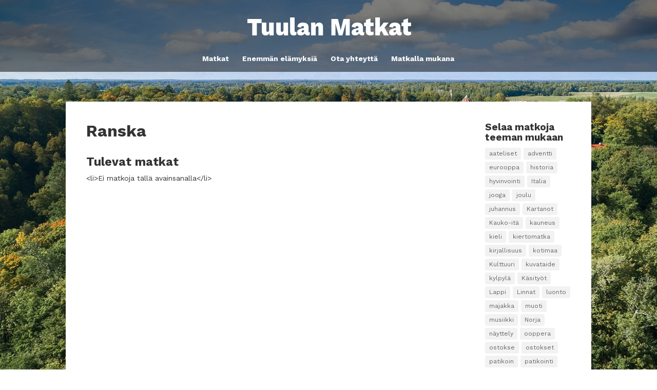

--- FILE ---
content_type: text/css
request_url: https://www.tuulanmatkat.fi/wp-content/themes/tuulanmatkat/style.css?ver=4.27.5
body_size: 1123
content:
@charset "utf-8";
/* CSS Document */
/*
 Theme Name:   Tuulanmatkat Child Theme
 Theme URI:    http://www.hyvaihme.com
 Description:  A Divi child theme
 Author:       Minna Hölttä
 Author URI:   http://www.hyvaihme.com
 Template:     Divi
 Version:      1.0.0
*/

@import url("../Divi/style.css");

/* .footer-widget #text-2 {
    text-align: right;
    float: right;
} */

body {
	font-family: 'Work Sans', "Open Sans", Arial, sans-serif;
	}

.alehdet {
	display:block;
	margin-bottom:10px;
	text-align: center;
}

#top-logos {
	top: 0;
    right: 0;
    left: 0;
	background-color: #FFFFFF;
 z-index: 100000;
 display: inline-block;
    float: none;
    position: fixed;
    width: 100%;
}

#top-logos .container {
    width: 100%;
	text-align:center;
}


@media only screen and (min-width: 981px) {
.et_header_style_left #et-top-navigation nav > ul > li > a, .et_header_style_split #et-top-navigation nav > ul > li > a {
    padding-bottom: 35px !important;
}
}

#matkat-etusivu .et_pb_widget {
	width:100%;
}

#matkat-etusivu .et_pb_widget li h1 a {
    color: #c61919 !important;
}

#matkat-etusivu .et_pb_widget ul li {
    margin-bottom: 0.5em;
    float: left;
    width: 30%;
    margin-right: 1%;
    margin-left: 1%;
}


.matkakuva  {
	    max-width: 100%;
    max-height: 200px;
    overflow: hidden;
	margin-bottom: 20px;

}

@media (max-width: 980px) {
#matkat-etusivu .et_pb_column .et_pb_blog_grid .column.size-1of2, .et_pb_column .et_pb_widget:nth-child(n) {
    width: 100% !important;
	
}
#matkat-etusivu .et_pb_widget ul li {
    margin-bottom: 0.5em;
    float: left;
    width: 100%;
    margin-right: 1%;
    margin-left: 1%;
}


.et_header_style_split #main-header {
    padding-top: 120px;
}


.et_pb_row {
    padding: 20px!important;
}

.et_pb_promo h2 {
    font-size: 32px !important;
}
.et_pb_row {
 width: 95% !important;
}

#sidebar, #left-area {
    padding-top: 40px !important;
}

}
@media (max-width:460px) {

.event-image {
	float:none !important;
	width:90% !important;
	margin-right:0px !important;
	padding-bottom: 10px !important;
}
.event-image img {
	width:100% !important;
}
.event-data {
    float: none !important;
    width: 90% !important;
	padding-top: 0px !important;
	padding-bottom: 25px !important;
}
.et_pb_promo h2 {
    font-size: 26px !important;
}
}

.alehdet img {
	margin-left:3px;	
	margin-right:3px;
	margin-bottom:2px;
	margin-top:2px;
}

.alehdet h4 {
	margin-top: 12px;
	font-size:16px; 
	font-weight:300;
}

p.paivays {
	margin-top:-10px !important;
	font-weight:700;
}

a.et_pb_button {
	color:#FFFFFF !important;
	
}

.footer-widget .fwidget {
	    margin-bottom: 2%!important;
		float: none;
}

.footer-widget img {

}

#footer-widgets .footer-widget li:before {
    border-width: 0px !important; 
    border-style: hidden !important; 
    content: "";
}
	
#menu-alavalikko {
}

.footer-widget .widget_nav_menu {
    text-align: right;
}

#footer-widgets .footer-widget li a {
    color: #dd3333;
}

#footer-widgets .footer-widget li a:hover {
    color: #333333;
}

#main-footer {
    border-top: solid 2px #eeeeee;
}

@media (min-width: 981px) {
#main-content .container:before {
    position: absolute;
    top: 0;
    width: 0px;
    height: 100%;
    background-color: transparent !important;
    content: "";
}
#main-content {
    background-color: transparent !important;
}

#content-area {
	background-color:#ffffff;
	padding:40px;
	margin:auto;
}
.et_pb_row_0 {
    margin-top: 40px!important;
}
.et_pb_footer_columns2 .footer-widget {
    width: 47.25%;
}
}

.et_pb_button {
	color:#FFFFFF !important;
}

h1 a, h2 a, h3 a, h4 a, h5 a, h6 a {
    color: #dd3333;
}

.pikalinkit a {
	color:#FFFFFF;
}

.events-table {
	border-top:none !important;
	border-right: none !important;
	border-left: none !important;
	border-bottom: solid 1px #eeeeeee !important;
}

/*.et_fixed_nav #main-header, .et_fixed_nav #top-header {
    top: 48px !important;
}*/
.wp-caption {
    padding-top: 8px !important;
    border: none !important;
}

.et_pb_post .entry-content {
    padding-bottom: 30px;
}

.events-table {
	display:block;
	
}

.event-image {
	display: block;
	float:left;
	width:25%;
	margin-right:20px;
	padding-top: 25px;
	padding-bottom: 25px;
}
.event-image img {
	max-width:100%;
}

.event-data {
    display: block;
    float: left;
    width: 65%;
	padding-top: 25px;
	padding-bottom: 25px;
}

.event-row {
	display:block;
	border-bottom:solid 1px #eeeeee;
}